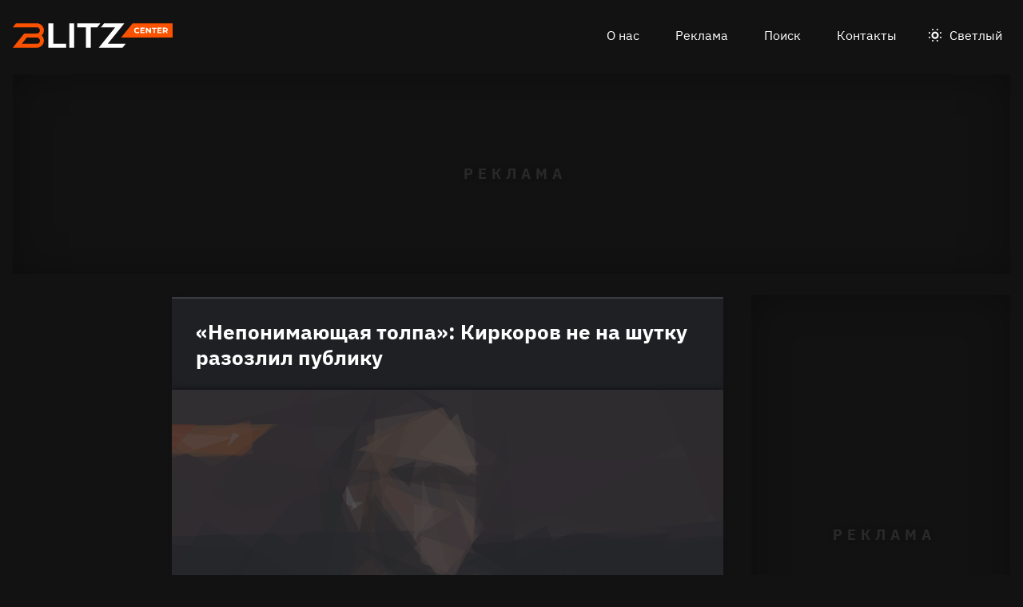

--- FILE ---
content_type: text/html
request_url: https://blitz.center/shou-biznes/neponimayuschaya-tolpa-kirkorov-ne-na-shutku-razozlil-publiku_id3418_a1061
body_size: 26023
content:
<!DOCTYPE html><html lang="ru" dir="ltr" prefix="og: https://ogp.me/ns#" class="color-scheme-dark"><head><meta charset="utf-8" /><meta name="description" content="Поп-король вляпался в серьезный скандал." /><meta name="abstract" content="«Непонимающая толпа»: Киркоров не на шутку разозлил публику. Поп-король вляпался в серьезный скандал." /><meta name="keywords" content="Шоу-бизнес,Филипп Киркоров,Личная жизнь звезд" /><link rel="canonical" href="https://blitz.center/shou-biznes/neponimayuschaya-tolpa-kirkorov-ne-na-shutku-razozlil-publiku_id3418_a1061" /><meta name="robots" content="index, follow" /><link rel="shortlink" href="https://blitz.center/node/3418" /><link rel="image_src" href="https://blitz.center/sites/default/files/image/2022-05/jpg/filipp-kirkorov_1.jpg" /><meta name="original-source" content="https://blitz.center/" /><meta property="og:site_name" content="BLITZ.center" /><meta property="og:type" content="article" /><meta property="og:url" content="https://blitz.center/shou-biznes/neponimayuschaya-tolpa-kirkorov-ne-na-shutku-razozlil-publiku_id3418_a1061" /><meta property="og:title" content="«Непонимающая толпа»: Киркоров не на шутку разозлил публику" /><meta property="og:description" content="Поп-король вляпался в серьезный скандал." /><meta property="og:image" content="https://blitz.center/sites/default/files/image/2022-05/jpg/filipp-kirkorov_1.jpg" /><meta property="og:image:alt" content="Филипп Киркоров" /><meta property="article:tag" content="Шоу-бизнес" /><meta property="article:tag" content="Филипп Киркоров" /><meta property="article:tag" content="Личная жизнь звезд" /><meta property="article:published_time" content="2022-05-02T10:58:35+0300" /><meta property="article:modified_time" content="2022-05-09T10:59:15+0300" /><meta name="dcterms.title" content="«Непонимающая толпа»: Киркоров не на шутку разозлил публику" /><meta name="dcterms.creator" content="Валерия Слатова: https://blitz.center/valeriya-slatova" /><meta name="dcterms.subject" content="Шоу-бизнес,Филипп Киркоров,Личная жизнь звезд" /><meta name="dcterms.description" content="Поп-король вляпался в серьезный скандал." /><meta name="twitter:card" content="summary_large_image" /><meta name="twitter:description" content="Поп-король вляпался в серьезный скандал." /><meta name="twitter:title" content="«Непонимающая толпа»: Киркоров не на шутку разозлил публику" /><meta name="twitter:image" content="https://blitz.center/sites/default/files/image/2022-05/jpg/filipp-kirkorov_1.jpg" /><meta name="twitter:image:alt" content="Филипп Киркоров" /><meta name="Generator" content="Drupal 10 (https://www.drupal.org)" /><meta name="MobileOptimized" content="width" /><meta name="HandheldFriendly" content="true" /><meta name="viewport" content="width=device-width, initial-scale=1.0" /><script>




</script><link rel="preconnect" href="https://ads.betweendigital.com" crossorigin="anonymous" /><meta name="apple-mobile-web-app-title" content="blitz.center" /><meta name="application-name" content="blitz.center" /><meta name="msapplication-TileColor" content="#fb5200" /><meta name="msapplication-TileImage" content="/modules/custom/blitz_favicon/images/center.blitz/mstile-144x144.png?v=0.5" /><meta name="msapplication-config" content="/browserconfig.xml" /><script type="application/ld+json">{"@context":"https://schema.org","@graph":[{"@type":"WebSite","url":"https://blitz.center","name":"BLITZ.center"},{"@type":"NewsArticle","headline":"«Непонимающая толпа»: Киркоров не на шутку разозлил публику","identifier":"3418","url":"https://blitz.center/shou-biznes/neponimayuschaya-tolpa-kirkorov-ne-na-shutku-razozlil-publiku_id3418_a1061","mainEntityOfPage":"https://blitz.center/shou-biznes/neponimayuschaya-tolpa-kirkorov-ne-na-shutku-razozlil-publiku_id3418_a1061","dateCreated":"2022-05-02T10:58:35+03:00","datePublished":"2022-05-02T10:58:35+03:00","dateModified":"2022-05-09T10:59:15+03:00","genre":"news","description":"Поп-король вляпался в серьезный скандал.","alternateName":"«Непонимающая толпа»: Киркоров не на шутку разозлил публику, 43","about":[{"@type":"Person","familyName":"Киркоров","givenName":"Филипп","image":"https://blitz.center/sites/default/files/photo/2022-04/jpg/filipp-kirkorov.jpg","name":"Киркоров Филипп"}],"author":[{"@type":"Person","familyName":"Слатова","givenName":"Валерия","image":"https://blitz.center/sites/default/files/photo/2022-03/png/valeriya-slatova.png","name":"Слатова Валерия","url":"https://vk.com/id439918751"}],"keywords":"Шоу-бизнес, Филипп Киркоров, Личная жизнь звезд, Валерия Слатова","articleSection":"Шоу-бизнес, Филипп Киркоров, Личная жизнь звезд, Валерия Слатова","image":[{"@type":"ImageObject","representativeOfPage":"True","url":"https://blitz.center/sites/default/files/image/2022-05/jpg/filipp-kirkorov_1.jpg"}],"thumbnailUrl":"https://blitz.center/sites/default/files/image/2022-05/jpg/filipp-kirkorov_1.jpg","associatedMedia":{"@type":"MediaObject","contentUrl":"https://blitz.center/sites/default/files/yandex-tts/mp3-full/2022-05/3418_0_16514784167304.mp3","encodingFormat":"audio/mpeg"},"publisher":{"@type":"Organization","name":"BLITZ TECHNOLOGIES LLC","email":"boss@blitz.center","logo":"https://blitz.center/sites/default/files/blitz_about/blitz_center_light_logo.png","telephone":"+37455120778","url":"https://blitz.systems","address":{"@type":"PostalAddress","addressLocality":"YEREVAN","addressCountry":"AM","email":"boss@blitz.center","telephone":"+37455120778","postalCode":"0021","streetAddress":"AZATUTYAN AVE. / B / 24/15, KANAKER-ZEYTUN"}}}]}</script><link rel="apple-touch-icon" sizes="180x180" href="/modules/custom/blitz_favicon/images/center.blitz/apple-touch-icon.png?v=0.5" /><link rel="icon" type="image/svg+xml" href="/modules/custom/blitz_favicon/images/center.blitz/favicon.svg?v=0.5" /><link rel="icon" type="image/png" sizes="96x96" href="/modules/custom/blitz_favicon/images/center.blitz/favicon-96x96.png?v=0.5" /><link rel="icon" type="image/png" sizes="32x32" href="/modules/custom/blitz_favicon/images/center.blitz/favicon-32x32.png?v=0.5" /><link rel="icon" type="image/png" sizes="16x16" href="/modules/custom/blitz_favicon/images/center.blitz/favicon-16x16.png?v=0.5" /><link rel="icon" type="image/png" sizes="192x192" href="/modules/custom/blitz_favicon/images/center.blitz/android-chrome-192x192.png?v=0.5" /><link rel="shortcut icon" href="/modules/custom/blitz_favicon/images/center.blitz/favicon.ico?v=0.5" /><link rel="manifest" href="/site.webmanifest" /><script>window.a2a_config=window.a2a_config||{};a2a_config.callbacks=[];a2a_config.overlays=[];a2a_config.templates={};</script><title>«Непонимающая толпа»: Киркоров не на шутку разозлил публику</title><link rel="stylesheet" media="all" href="/sites/default/files/css/css_U5OYaHmvowLbT7Os4LhuJjOlsglQoIlOt0nPvKYaS9k.css?delta=0&amp;language=ru&amp;theme=blitz_theme&amp;include=eJxVzOEKwyAMBOAXEvNI41rTKqQqSYTp029shbFfd3wHh5S8oU7CXeKhrXrYpPh6dMFkpW_c5pkvpp2rs8YP_Q2ntA0SBGtaWWxUavHQoTgVPRslHR0SfxJH7eN9YZlTsGnOF20wDs92JBDcsecX3l9B_w" /><link rel="stylesheet" media="all" href="/sites/default/files/css/css_59_i4_o98BPqiGER6mtblTc5UDEViCeqReJZrJFh8ik.css?delta=1&amp;language=ru&amp;theme=blitz_theme&amp;include=eJxVzOEKwyAMBOAXEvNI41rTKqQqSYTp029shbFfd3wHh5S8oU7CXeKhrXrYpPh6dMFkpW_c5pkvpp2rs8YP_Q2ntA0SBGtaWWxUavHQoTgVPRslHR0SfxJH7eN9YZlTsGnOF20wDs92JBDcsecX3l9B_w" /><script src="/sites/default/files/js/js_IbYARR9yuojQSAODtwp14R_7KRxrnbXMSY_Y7L_s6Zs.js?scope=header&amp;delta=0&amp;language=ru&amp;theme=blitz_theme&amp;include=[base64]"></script><script src="https://jsn.24smi.net/smi.js" async></script><script src="https://yandex.ru/ads/system/header-bidding.js" async></script><script src="https://yandex.ru/ads/system/context.js" async></script></head><body class="path-node page-n-t-article header-first-on header-second-off banner-on highlighted-on content-on featured-bottom-on sidebar-first-on sidebar-second-on mobile-menu-on footer-first-on footer-second-on footer-third-off footer-fourth-on article-after-cover-off article-after-cover-image-on article-footer-on"> <script type="text/javascript" > (function(m,e,t,r,i,k,a){m[i]=m[i]||function(){(m[i].a=m[i].a||[]).push(arguments)}; m[i].l=1*new Date();k=e.createElement(t),a=e.getElementsByTagName(t)[0],k.async=1,k.src=r,a.parentNode.insertBefore(k,a)}) (window, document, "script", "https://mc.yandex.ru/metrika/tag.js", "ym"); ym(92781908, "init", { clickmap:true, trackLinks:true, accurateTrackBounce:true, webvisor:true }); </script><noscript><div><img src="https://mc.yandex.ru/watch/92781908" style="position:absolute; left:-9999px;" alt="" /></div></noscript><div class="dialog-off-canvas-main-canvas" data-off-canvas-main-canvas> <header class="main-header"><div class="w-header-first"> <button id="btn-switch-theme">Светлый</button> <a href="https://blitz.center/" class="site-logo" rel="home" title="Блитц центр" alt="Блитц центр">Блитц центр</a> <button id="btn-show-menu">☰</button><div class="r r-header-first"> <nav aria-labelledby="block-blitz-theme-menu-about-menu" id="block-blitz-theme-menu-about" class="b b-system-menu-block"><h2 class="visually-hidden" id="block-blitz-theme-menu-about-menu">О нас</h2><ul class="menu"><li class="menu-item"> <a href="/about" data-drupal-link-system-path="node/3">О нас</a></li><li class="menu-item"> <a href="/ad" data-drupal-link-system-path="node/4">Реклама</a></li><li class="menu-item"> <a href="/search" data-drupal-link-system-path="search">Поиск</a></li><li class="menu-item"> <a href="/contacts" data-drupal-link-system-path="node/1">Контакты</a></li></ul> </nav></div></div> </header> <aside class="r r-banner"><div id="block-adfoxblock-4" class="b b-xofda-block"><div data-xofda="[base64]" id="8d2b28a7f4cbd3f209d4772fe815e91f" class="xofda-place desktop"><div id="vpv2-1-d" class="wrapper-xofda-main"></div></div></div> </aside> <aside class="r r-highlighted"><div data-drupal-messages-fallback class="hidden"></div> </aside> <main class="r r-content"><div id="block-blokadfox-5" class="b b-xofda-block"><div data-xofda="[base64]" id="3c19345c94e1900ec7df10cc64c1bf5a" class="xofda-place phone no-placeholder"><div id="adf-m-sticky" class="wrapper-xofda-main"></div></div></div> <article data-views-scroll-seo="[base64]" class="n n-t-article n-v-full with-image"> <header class="n-header"><h1 class="n-title"> <a href="/shou-biznes/neponimayuschaya-tolpa-kirkorov-ne-na-shutku-razozlil-publiku_id3418_a1061" rel="bookmark"><span class="f f-n-title f-t-string f-l-hidden">«Непонимающая толпа»: Киркоров не на шутку разозлил публику</span></a></h1> </header><div class="n-content clearfix"><div class="c lead-s c-image"><div class="p p-t-image p-v-full-content-primary"><div class="w-preview"><div class="w-16-9"> <img loading="lazy" width="690" height="388" alt="Филипп Киркоров" title="Филипп Киркоров"  class="lazy" src="[data-uri]" /></div><div class="w-btn"> <button class="btn-info">Информация</button> <button class="btn-fullscreen">Во весь экран</button> <button class="btn-share">Поделиться</button></div><div class="w-infoimage"><div class="f">Филипп Киркоров</div><div class="f f-n-field-image-source f-t-text-long f-l-inline"><div class="f-label">Источник изображения</div><p>Автор — агентство-партнер — <a href="http://www.globallookpress.com">www.globallookpress.com</a></p></div></div><div class="w-shareimage"> <button class="btn-share-close" name="Закрыть">✕</button> <span class="a2a_kit a2a_kit_size_36 addtoany_list" data-a2a-url="https://blitz.center/shou-biznes/neponimayuschaya-tolpa-kirkorov-ne-na-shutku-razozlil-publiku_id3418_a1061" data-a2a-title="«Непонимающая толпа»: Киркоров не на шутку разозлил публику"><a class="a2a_button_vk"></a><a class="a2a_button_odnoklassniki"></a><a class="a2a_button_telegram"></a></span><div class="f w-original-image-link"><a href="https://blitz.center/sites/default/files/styles/original_with_watermark/public/image/2022-05/jpg/filipp-kirkorov_1.jpg?itok=SMiA6_S1" class="copy-link-to-image">Скопировать ссылку</a></div></div></div><div class="w-fullscreen"> <button class="btn-fullscreen-close" name="Закрыть">✕</button><div class="w-original-image"><img alt="Филипп Киркоров"  class="lazy" src="[data-uri]" /></div><div class="w-fullscreen-content"><div class="f f-n-field-image-source f-t-text-long f-l-inline"><div class="f-label">Источник изображения</div><p>Автор — агентство-партнер — <a href="http://www.globallookpress.com">www.globallookpress.com</a></p></div><span class="a2a_kit a2a_kit_size_36 addtoany_list" data-a2a-url="https://blitz.center/shou-biznes/neponimayuschaya-tolpa-kirkorov-ne-na-shutku-razozlil-publiku_id3418_a1061" data-a2a-title="«Непонимающая толпа»: Киркоров не на шутку разозлил публику"><a class="a2a_button_vk"></a><a class="a2a_button_odnoklassniki"></a><a class="a2a_button_telegram"></a></span><div class="f w-original-image-link"><a href="https://blitz.center/sites/default/files/styles/original_with_watermark/public/image/2022-05/jpg/filipp-kirkorov_1.jpg?itok=SMiA6_S1" class="copy-link-to-image">Скопировать ссылку</a></div></div></div></div><div class="f f-n-field-yandex-speech-tts-speech f-t-file f-l-hidden"><div id="blitz-player-ndxkulgzkuoe" class="blitz-player" data-blitz-player="[base64]"></div><noscript> <audio controls="controls"> <source src="https://blitz.center/sites/default/files/yandex-tts/mp3-full/2022-05/3418_0_16514784167304.mp3" type="audio/mpeg" player="default"/> </audio></noscript></div></div><div id="block-blokadfox-2" class="b b-xofda-block"><div data-xofda="[base64]" id="1b1a1de7adaf913eecc1bf392f227fee" class="xofda-place tablet phone"><div id="vpv2-3-m" class="wrapper-xofda-main"></div></div></div><h2 class="f f-n-field-lead-paragraph f-t-string-long f-l-hidden"> <a href="/shou-biznes/neponimayuschaya-tolpa-kirkorov-ne-na-shutku-razozlil-publiku_id3418_a1061">Поп-король вляпался в серьезный скандал.</a></h2><div class="f f-n-field-body f-t-entity-reference-revisions f-l-hidden"><div class="p p-t-text p-v-full-content"><div class="f f-n-field-text f-t-text-long f-l-hidden"><p>Низкий поступок Филиппа Киркорова грозит ему серьезными проблемами. Король эстрады слишком сильно заигрался в свою популярность и решил, что ему закон не писан.</p><p>Публика взбунтовалась и требует сурово наказать зарвавшегося артиста.</p></div></div><div class="p p-t-text p-v-full-content"><div class="f f-n-field-text f-t-text-long f-l-hidden"><p>Во время празднования юбилея он станцевал и спел на огромном православном кресте. Иерей Александр в своем <a href="https://t.me/c/1684432710/10963">Telegram-канале</a> довольно жестко раскритиковал поведение поп-музыканта, потребовав выслать его страны.</p><p>Хотя изначально священник вообще грозил физической расправой, но потом немного исправил свое сообщение.</p><p>Праведный гнев поддержали и подписчики священнослужителя.</p></div></div><blockquote class="p p-t-quote p-v-full-content"><div class="f f-n-field-quote f-t-text-long f-l-hidden"><p><strong>«"Писать заявление на это существо в облике человека", "Вражина", "Неужели они так низко пали", "Лишить всех званий и выслать на родину"»</strong>,&nbsp;— <em>возмутились люди в комментариях.</em></p></div></blockquote></div> <footer class="n-footer"><div class="f f-theme-dateshare"> <span class="f f-n-created f-t-created f-l-hidden"><time datetime="2022-05-02T10:58:35+03:00">02.05.2022, 10:58</time></span> <span class="a2a_kit a2a_kit_size_36 addtoany_list" data-a2a-url="https://blitz.center/shou-biznes/neponimayuschaya-tolpa-kirkorov-ne-na-shutku-razozlil-publiku_id3418_a1061" data-a2a-title="«Непонимающая толпа»: Киркоров не на шутку разозлил публику"><a class="a2a_button_vk"></a><a class="a2a_button_odnoklassniki"></a><a class="a2a_button_telegram"></a></span></div> <details class="source-details"> <summary>Подробности<span class="summary"></span></summary><div class="f f-n-field-author f-t-entity-reference f-l-hidden"><div class="t t-d-tags t-v-avatar"><div class="f f-n-field-body f-t-entity-reference-revisions f-l-hidden"><div class="p p-t-person p-v-avatar"><div class="f f-n-field-photo f-t-image f-l-hidden"> <img loading="lazy" width="65" height="65" alt="Валерия Слатова"  class="lazy" src="[data-uri]" /></div><div class="person-info"> <a class="f person-name" href="/valeriya-slatova">Валерия Слатова</a><div class="person-feedback"><div class="f f-n-field-page-vk f-t-link f-l-hidden"> <a href="https://vk.com/id439918751">https://vk.com/id439918751</a></div> <a class="f" href="/contact">Связаться</a></div></div></div></div></div></div><div class="w-tags-source"><div class="f f-n-field-tags f-t-entity-reference f-l-hidden"> <a href="/shou-biznes" hreflang="ru">Шоу-бизнес</a> <a href="/filipp-kirkorov" hreflang="ru">Филипп Киркоров</a> <a href="/lichnaya-zhizn-zvezd" hreflang="ru">Личная жизнь звезд</a></div><div class="p p-t-image p-v-source"><div class="w-preview w-16-9"> <img loading="lazy" width="112" height="63" alt="Филипп Киркоров" title="Филипп Киркоров"  class="lazy" src="[data-uri]" /></div><div class="w-source"><div class="f f-n-field-image-source f-t-text-long f-l-inline"><div class="f-label">Источник изображения</div><p>Автор — агентство-партнер — <a href="http://www.globallookpress.com">www.globallookpress.com</a></p></div></div><div class="w-fullscreen"> <button class="btn-fullscreen-close" name="Закрыть">✕</button><div class="w-original-image"><img alt="Филипп Киркоров"  class="lazy" src="[data-uri]" /></div><div class="w-fullscreen-content"><div class="f f-n-field-image-source f-t-text-long f-l-inline"><div class="f-label">Источник изображения</div><p>Автор — агентство-партнер — <a href="http://www.globallookpress.com">www.globallookpress.com</a></p></div><div class="f w-original-image-link"><a href="https://blitz.center/sites/default/files/styles/original_with_watermark/public/image/2022-05/jpg/filipp-kirkorov_1.jpg?itok=SMiA6_S1" class="copy-link-to-image">Скопировать ссылку</a></div></div></div></div></div><div class="more-by-tag"><div class="n n-t-article n-v-more-by-tag with-image"><div class="c c-image"><div class="p p-t-image p-v-more-by-tag"> <a class="w-16-9" href="/news/poyavilis-novye-podrobnosti-sostoyaniya-gospitalizirovannogo-noskova_id12113_a1466"> <img loading="lazy" width="172" height="97" alt="Николай Носков" title="Николай Носков"  class="lazy" src="[data-uri]" /></a></div></div> <a class="n-title" href="/news/poyavilis-novye-podrobnosti-sostoyaniya-gospitalizirovannogo-noskova_id12113_a1466" rel="bookmark"><span class="f f-n-title f-t-string f-l-hidden">Появились новые подробности состояния госпитализированного Носкова</span></a></div><div class="n n-t-article n-v-more-by-tag with-image"><div class="c c-image"><div class="p p-t-image p-v-more-by-tag"> <a class="w-16-9" href="/news/gubin-ne-vystupit-na-svoem-tvorcheskom-vechere-iz-za-bolezni_id12099_a1466"> <img loading="lazy" width="172" height="97" alt="Андрей Губин" title="Андрей Губин"  class="lazy" src="[data-uri]" /></a></div></div> <a class="n-title" href="/news/gubin-ne-vystupit-na-svoem-tvorcheskom-vechere-iz-za-bolezni_id12099_a1466" rel="bookmark"><span class="f f-n-title f-t-string f-l-hidden">Губин не выступит на своем творческом вечере из-за болезни </span></a></div><div class="n n-t-article n-v-more-by-tag with-image"><div class="c c-image"><div class="p p-t-image p-v-more-by-tag"> <a class="w-16-9" href="/news/sobchak-yazvitelno-vyskazalas-o-nyushe-na-fone-novostey-o-eyo-razvode_id12094_a1466"> <img loading="lazy" width="172" height="97" alt="Нюша" title="Нюша"  class="lazy" src="[data-uri]" /></a></div></div> <a class="n-title" href="/news/sobchak-yazvitelno-vyskazalas-o-nyushe-na-fone-novostey-o-eyo-razvode_id12094_a1466" rel="bookmark"><span class="f f-n-title f-t-string f-l-hidden">Собчак язвительно высказалась о Нюше на фоне новостей о её разводе</span></a></div></div> </details><div id="block-blokadfox" class="b b-xofda-block"><div data-xofda="[base64]" id="635d447c61280032d710d406af480a35" class="xofda-place tablet phone"><div id="vpv2-1-m" class="wrapper-xofda-main"></div></div></div><div id="block-blokkoda24smi" class="b b-smi24-code-block"><div class="smi24-wrap"><div class="smi24__informer smi24__auto" data-smi-blockid="26044"></div><script>(window.smiq = window.smiq || []).push({});</script></div></div> </footer></div></article><div id="block-blokadfox-4" class="b b-xofda-block"><div data-xofda="[base64]" id="02e4b03adc8e84edcfabe392b4224497" class="xofda-place desktop no-placeholder no-reserve"><div id="vpv2-video-d" class="wrapper-xofda-main"></div></div></div> </main> <aside class="r r-featured-bottom"><div id="block-adfoxblock" class="b b-xofda-block"><div data-xofda="[base64]" id="fca941e87c8d57abe53f31094d35036b" class="xofda-place desktop"><div id="vpv2-2-d" class="wrapper-xofda-main"></div></div></div> </aside> <aside class="r r-sidebar-first"><div class="b b-hot-tags-block" id="block-hottags"><ul class="taglist"></ul></div> </aside> <aside class="r r-sidebar-second"><div class="w-sticky"><div id="block-adfoxblock-3" class="b b-xofda-block"><div data-xofda="[base64]" id="ddd4f82e2a76557b8b71c7988b457cee" class="xofda-place desktop"><div id="vpv2-300x600" class="wrapper-xofda-main"></div></div></div></div> </aside> <aside class="r r-mobile-menu"><div class="w-mobile-menu"> <nav aria-labelledby="block-blitz-theme-osnovnayanavigaciya-menu" id="block-blitz-theme-osnovnayanavigaciya" class="b b-system-menu-block"><h2 class="visually-hidden" id="block-blitz-theme-osnovnayanavigaciya-menu">Основная навигация</h2><ul class="menu"><li class="menu-r-front menu-item"> <a href="/" data-drupal-link-system-path="&lt;front&gt;">Главная</a></li><li class="menu-item"> <a href="/about" data-drupal-link-system-path="node/3">О нас</a></li><li class="menu-item"> <a href="/contacts" data-drupal-link-system-path="node/1">Контакты</a></li><li class="menu-item"> <a href="/search" data-drupal-link-system-path="search">Поиск</a></li></ul> </nav><div class="b b-hot-tags-block" id="block-hottags-2"><ul class="taglist"></ul></div></div> <button id="btn-close-menu">✕</button> </aside><footer class="main-footer"><div class="r r-footer-first"> <nav aria-labelledby="block-blitz-theme-podval-menu" id="block-blitz-theme-podval" class="b b-system-menu-block"><h2 class="visually-hidden" id="block-blitz-theme-podval-menu">Подвал</h2><ul class="menu"><li class="menu-r-front menu-item"> <a href="/" data-drupal-link-system-path="&lt;front&gt;">Главная</a></li><li class="menu-item"> <a href="/about" data-drupal-link-system-path="node/3">О нас</a></li><li class="menu-item"> <a href="/ad" data-drupal-link-system-path="node/4">Реклама</a></li><li class="menu-item"> <a href="/contacts" data-drupal-link-system-path="node/1">Контакты</a></li></ul> </nav></div><div class="r r-footer-second"><div id="block-projectinfo" class="b b-blitz-about-project-info"><p><a href="https://blitz.center">BLITZ.center</a>&nbsp;разработан и управляется&nbsp;<a href="https://blitz.systems/">BLITZ TECHNOLOGIES LLC</a></p><p>Address: AZATUTYAN AVE. / B / 24/15, KANAKER-ZEYTUN 0021, YEREVAN, YEREVAN ARMENIA</p><p>Telephone: <a href="tel:+37455120778">+37455120778</a></p></div></div><div class="r r-footer-fourth"><div id="block-contentrights" class="b b-blitz-about-content-rights"><p>© 2020-2023&nbsp;<a href="https://blitz.systems/">BLITZ TECHNOLOGIES LLC</a></p><p>Все права на текстовые, фото, видео и аудио материалы, размещенные на <strong><a href="https://blitz.center">BLITZ.center</a></strong>, принадлежат&nbsp;<a href="https://blitz.systems/">BLITZ TECHNOLOGIES LLC</a>&nbsp;или законным правообладателям таких материалов и не подлежат использованию другими лицами в какой бы то ни было форме без письменного разрешения правообладателя.</p><p><a href="https://blitz.center/pravila-citirovaniya"><strong>Правила цитирования</strong></a>. <a href="/pravila-primenenija-rekomendatelnyh-tehnologij-na-sajte"><strong>Правила применения рекомендательных технологий на сайте</strong></a>.</p><p>Написать в редакцию: <a href="mailto:editor@blitz.center">editor@blitz.center</a></p><p>Адрес для государственных органов: <a href="mailto:boss@blitz.center">boss@blitz.center</a></p><p>Техническая поддержка: <a href="mailto:tech@blitz.center">tech@blitz.center</a></p><p>Обратная связь: <a href="mailto:feedback@blitz.center">feedback@blitz.center</a></p></div></div></footer></div><script type="application/json" data-drupal-selector="drupal-settings-json">{"path":{"baseUrl":"\/","pathPrefix":"","currentPath":"node\/3418","currentPathIsAdmin":false,"isFront":false,"currentLanguage":"ru","currentQuery":{"_wrapper_format":"html"}},"pluralDelimiter":"\u0003","suppressDeprecationErrors":true,"ctr_test_block":{"visibility":"active","test_request_url":"https:\/\/ab.blitz.plus\/get.php?domain=blitz.center","send_stat_url":"https:\/\/ab.blitz.plus\/event.php","template_html":"\u003Cdiv class=\u0022ctr-block\u0022\u003E\r\n  \u003Cdiv v-if=\u0022debug\u0022 class=\u0022debug w-middle\u0022\u003E\u003C\/div\u003E\r\n  \u003Cdiv v-if=\u0022debug\u0022 class=\u0022debug pos\u0022\u003E\r\n  \u003Cp\u003E\r\nw: {{ w_top }} - {{ w_btm }} middle: {{ w_middle }} \u003Cbr\/\u003E\r\ndevice: {{ device }} | display_test: {{ display_test }}\u003Cbr\/\u003E\r\nhover: {{ test_hover }} | scroll: {{ test_scroll }} | view: {{ test_view }}\u003Cbr\/\u003E\r\ntest: {{ test_top }} - {{ test_btm }} \u003Cbr\/\u003E\r\ntest_view_in_this_session: {{ test_view_in_this_session }}\u003Cbr\/\u003E\r\ntest_click_in_this_session: {{ test_click_in_this_session }}\r\n  \u003C\/p\u003E\r\n  \u003C\/div\u003E\r\n\r\n\r\n\u003Carticle v-if=\u0022display_test \u0026\u0026 teaser.title\u0022  @mouseover=\u0022teaser_mouseover\u0022 @mouseleave=\u0022teaser_mouseleave\u0022 @click=\u0022teaser_click()\u0022 typeof=\u0022schema:Article\u0022 class=\u0022node node-type-article node-view-ctr-test-teaser with-image clck\u0022\u003E\r\n   \u003Cheader class=\u0022node-header\u0022\u003E\u003Ch2 class=\u0022node-title\u0022\u003E\r\n         \u003Cspan property=\u0022schema:name\u0022 class=\u0022field field-name-title field-type-string field-label-hidden\u0022 v-html=\u0022teaser.title\u0022\u003E\u003C\/span\u003E\r\n   \u003C\/h2\u003E\u003C\/header\u003E\r\n   \u003Cdiv class=\u0022node-content clearfix\u0022\u003E\r\n      \u003Cdiv class=\u0022cover lead-s cover-image\u0022\u003E\u003Cdiv class=\u0022paragraph paragraph-type-image paragraph-view-mode-infinity-scroll\u0022\u003E\u003Cdiv class=\u0022wrap-preview\u0022\u003E\r\n                  \u003Cdiv class=\u0022field field-name-field-image field-type-image field-label-hidden\u0022\u003E\r\n                     \u003Cpicture class=\u0022image-style-responsive-main-image\u0022\u003E\r\n                        \u003Cimg :src=\u0022teaser.img\u0022 :alt=\u0022teaser.title\u0022 \/\u003E\r\n                     \u003C\/picture\u003E\r\n                  \u003C\/div\u003E\r\n               \u003Cdiv class=\u0022image-watermark\u0022\u003E\u003C\/div\u003E\r\n      \u003C\/div\u003E\u003C\/div\u003E\u003C\/div\u003E\r\n   \u003C\/div\u003E\r\n\u003C\/article\u003E\r\n\r\n\r\n\u003C\/div\u003E","template_html_note":"\u003Carticle v-if=\u0022display_test \u0026\u0026 teaser.title\u0022  @mouseover=\u0022teaser_mouseover\u0022 @mouseleave=\u0022teaser_mouseleave\u0022 typeof=\u0022schema:Article\u0022 class=\u0022node node-type-article node-view-infinity-scroll with-image\u0022\u003E\r\n   \u003Cheader class=\u0022node-header\u0022\u003E\u003Ch2 class=\u0022node-title\u0022\u003E\r\n         \u003Ca :href=\u0022teaser.url\u0022 @click.prevent=\u0022teaser_click()\u0022\u003E\r\n         \u003Cspan property=\u0022schema:name\u0022 class=\u0022field field-name-title field-type-string field-label-hidden\u0022 v-html=\u0022teaser.title\u0022\u003E\u003C\/span\u003E\r\n         \u003C\/a\u003E\r\n   \u003C\/h2\u003E\u003C\/header\u003E\r\n   \u003Cdiv class=\u0022node-content clearfix\u0022\u003E\r\n      \u003Cdiv class=\u0022cover lead-s cover-image\u0022\u003E\u003Cdiv class=\u0022paragraph paragraph-type-image paragraph-view-mode-infinity-scroll\u0022\u003E\u003Cdiv class=\u0022wrap-preview\u0022\u003E\r\n               \u003Ca :href=\u0022teaser.url\u0022 target=\u0022_blank\u0022\u003E\r\n                  \u003Cdiv class=\u0022field field-name-field-image field-type-image field-label-hidden\u0022\u003E\r\n                     \u003Cpicture class=\u0022image-style-responsive-main-image\u0022\u003E\r\n                        \u003Cimg :src=\u0022teaser.img\u0022 :alt=\u0022teaser.title\u0022 \/\u003E\r\n                     \u003C\/picture\u003E\r\n                  \u003C\/div\u003E\r\n               \u003C\/a\u003E\r\n               \u003Cdiv class=\u0022image-watermark\u0022\u003E\u003C\/div\u003E\r\n      \u003C\/div\u003E\u003C\/div\u003E\u003C\/div\u003E\r\n      \u003Cdiv class=\u0022wrap-text\u0022\u003E\r\n         \u003Cp class=\u0022field field-name-field-lead-paragraph field-type-string-long field-label-hidden\u0022\u003E\r\n            \u003Ca :href=\u0022teaser.url\u0022 v-html=\u0022teaser.lead\u0022\u003E\u003C\/a\u003E\r\n         \u003C\/p\u003E\r\n      \u003C\/div\u003E\r\n   \u003C\/div\u003E\r\n\u003C\/article\u003E","style_base":"[v-cloak] {display: none}\r\n\r\n.ctr-block .row {margin:0}\r\n.ctr-block .inside {color:green;font-weight:bold}\r\n.ctr-block .outside {color: #999}\r\n\r\n\r\n.ctr-block .loading {border: 4px solid #eee; border-top: 4px solid #777; border-radius: 50%; width: 15px; height: 15px; animation: spin 1s linear infinite; margin: 20px 0}\r\n@keyframes spin {\r\n  0% { transform: rotate(0deg); } \r\n  100% { transform: rotate(360deg); }\r\n}\r\n.ctr-block .pos {position: fixed;background-color: #eee;font-size: 12px;padding: 10px;bottom: 0;left: 0;z-index:1}\r\n.ctr-block .w-middle {position: fixed;top: 50%;height: 0px;width: 50%;left: 0;z-index: 1;border-top: dotted 1px black;}\r\n.ctr-block .debug {display:none}","style_teaser":".node-view-ctr-test-teaser a {text-decoration: none}\r\n.node-view-ctr-test-teaser .field.field-name-field-lead-paragraph {margin-bottom: 17px}\r\n.color-scheme-light .node-view-ctr-test-teaser a { color: #000}\r\n.color-scheme-dark .node-view-ctr-test-teaser a { color: #fff}","style_note":"","js_directory":"https:\/\/blitz.center\/js\/","h1_ctr_test":null,"h1_time_test":null,"time_test_on":"false","time_block_class_start":"node-view-","time_test_block_id":"","time_display":{"amp":0,"amp_more_by_tag":0,"amp_read_more":0,"amp_read_more_small":0,"amp_short":0,"antiplagiat":0,"commercial":0,"diff":0,"first_paragraph":0,"full":0,"infinity_scroll":0,"infinity_scroll_v2":0,"more_by_tag":0,"node_cover":0,"read_more":0,"read_more_small":0,"rss_google_discover":0,"rss_media_content":0,"rss_turbo":0,"rss_turbo_read_more":0,"rss_turbo_related":0,"rss_yandex_news":0,"rss_zen":0,"search_index":0,"search_result":0,"teaser":0,"teaser_text_v2":0,"teaser_v2":0,"telegram_header":0,"telegram_title":0,"telegram_title_lead":0,"telegram_title_lead_text":0,"text_only":0,"time_test":0,"token":0},"session_time":"","session_cnt_min":"","visitor_term_days_min":"","chrome_only":"false","visitor_term_days":"","visitor_store_cnt":""},"GoogleAnalyticsSimpleID":"G-W0JQE0DPEB","js8":{"visibility":"active","base_request_url":"\/sites\/default\/files\/views_to_file\/view-vue_blocks_json_skeleton-vue_blocks_json_skeleton.export","get_key_minutes_lifetime":"1","first_request_url":"","lazy_request":"false","lazy_display_first_teasers":"true","items_show_pack_qty":"3","items_reserve_qty":"3","items_first_n_random":"0","pixels_predict":"46","infinity_load_max_width":"-1","ga_infinity_id":"G-W0JQE0DPEB","ga_send_stat_page_view_enabled":"true","ga_send_stat_screen_view_enabled":"false","ga_send_stat_base_scroll_enabled":"false","ga_send_stat_base_scroll_event_name":"","ga_send_stat_base_scroll_event_category":"","ga_send_stat_base_scroll_event_label":"","ga_base_id":"","ga_disable_auto_send_stat_for_base_code":"false","mark_as_read_time_limit":"10","sent_stat_min_time_interval":"0","send_stat_max_width":"-1","skip_send_stat_youtube_iframe":"false","template_html":"\u003Cdiv class=\u0022block_lst\u0022\u003E\r\n  \u003Cdiv v-if=\u0022debug\u0022 class=\u0022debug w-middle\u0022\u003E\u003C\/div\u003E\r\n  \u003Cdiv v-if=\u0022debug\u0022 class=\u0022debug pos\u0022\u003E\r\n    \u003Cp\u003Ew: {{ w_top }} - {{ w_btm }} | \u003Cspan :class=\u0022lst_footer_top \u003E w_top \u0026\u0026 lst_footer_top \u003C w_btm ? \u0027inside\u0027 : \u0027outside\u0027\u0022\u003Elst_footer_top: {{ lst_footer_top }}\u003C\/span\u003E\u003Cbr\/\u003E\r\nitems:{{ lst.length}} | reserve:{{ lst_ordered.length - lst.length + this.lst_pos_reset }} | loading: {{lst_loading}} | building: {{lst_building}}\u003Cbr\/\u003E\r\nhover: {{ item_hover }} | scroll: {{ item_scroll }} | current: {{ item_current}}\u003C\/p\u003E\r\n  \u003C\/div\u003E\r\n  \u003Cdiv v-for=\u0022(item, index) in lst_display\u0022 class=\u0022row\u0022\u003E\r\n    \u003Carticle v-if=\u0022item.item_type === \u0027teaser\u0027\u0022 class=\u0022n n-t-article n-v-teaser-v2 image-on result clck\u0022 :class=\u0022[item.format, item.class,item.status]\u0022 :ref=\u0022\u0027infinity\u0027+item.index\u0022 @click=\u0022item_click(item)\u0022\u003E\r\n      \u003Cdiv class=\u0022f f-theme-dateshare\u0022\u003E\u003Cspan class=\u0022f f-n-created f-t-created f-l-hidden\u0022\u003E{{item.pubdate | format_date}}\u003C\/span\u003E\u003C\/div\u003E\r\n      \u003Cheader class=\u0022n-header\u0022\u003E\r\n        \u003Ch1 class=\u0022n-title\u0022\u003E\r\n          \u003Cspan v-if=\u0022debug\u0022 class=\u0022debug\u0022 style=\u0022font-size:10px\u0022\u003E{{item.weight}} | {{ item.pubdate}} | {{item.promote}}\u003C\/span\u003E\r\n          \u003Ca :href=\u0022item.url\u0022 rel=\u0022bookmark\u0022\u003E\r\n            \u003Cspan class=\u0022f f-n-title f-t-string f-l-hidden\u0022 v-html=\u0022item.title\u0022\u003E\u003C\/span\u003E\r\n          \u003C\/a\u003E\r\n        \u003C\/h1\u003E\r\n      \u003C\/header\u003E\r\n      \u003Cdiv class=\u0022n-content clearfix\u0022\u003E\r\n        \u003Cdiv v-if=\u0022item.cvr \u0026\u0026 item.cvr.length \u0026\u0026 item.format!=\u0027mini\u0027\u0022 :class=\u0022item.cvr_cls\u0022 v-html=\u0022item.cvr\u0022\u003E\u003C\/div\u003E\r\n        \u003Cdiv v-if=\u0022!item.cvr || !item.cvr.length || item.format==\u0027mini\u0027\u0022 class=\u0022cover lead-s cover-image\u0022\u003E\r\n          \u003Cdiv class=\u0022p p-t-image p-v-teaser-v2\u0022\u003E\r\n            \u003Ctemplate v-if=\u0022item.main_image\u0022\u003E\r\n              \u003Cdiv class=\u0022w-preview\u0022 v-html=\u0022item.main_image\u0022\u003E\u003C\/div\u003E\r\n            \u003C\/template\u003E\r\n            \u003Ctemplate v-else\u003E\r\n              \u003Cdiv class=\u0022w-preview\u0022\u003E\u003Cimg :alt=\u0022item.title\u0022 :title=\u0022item.title\u0022 :srcset=\u0022item.image_set\u0022 :src=\u0022item.image_url\u0022 \u003E\u003C\/div\u003E\r\n            \u003C\/template\u003E\r\n          \u003C\/div\u003E\r\n        \u003C\/div\u003E\r\n        \u003Cdiv class=\u0022w-text\u0022\u003E\r\n          \u003Cp class=\u0022f f-n-field-lead-paragraph f-t-string-long f-l-hidden\u0022 v-html=\u0022item.description\u0022\u003E\u003C\/p\u003E\r\n          \u003Cdiv class=\u0022first_p\u0022 v-html=\u0022item.first_p\u0022\u003E\u003C\/div\u003E\r\n          \u003Ca :href=\u0022item.url\u0022 class=\u0022n-goto\u0022\u003E\u003Cspan\u003E\u2022\u2022\u2022\u003C\/span\u003E\u003C\/a\u003E\r\n        \u003C\/div\u003E\r\n      \u003C\/div\u003E\r\n    \u003C\/article\u003E\r\n  \u003C\/div\u003E\r\n  \u003Cdiv v-if=\u0022lst_empty\u0022\u003ELst is empty\u003C\/div\u003E\r\n  \u003Cdiv v-if=\u0022lst_loading || lst_building\u0022 class=\u0022loading\u0022\u003E\u003C\/div\u003E\r\n  \u003Cdiv class=\u0022lst_footer\u0022\u003E\u003C\/div\u003E\r\n  \u003Cdiv v-if =\u0022block_settings.html_block.html.length \u0026\u0026 (block_settings.html_block.html_conditional \u0026\u0026 lst_display.length) || !block_settings.html_block.html_conditional\u0022 class=\u0022html_block\u0022\u003E\r\n    \u003Cdiv class=\u0022html\u0022 v-html=\u0022block_settings.html_block.html\u0022\u003E\u003C\/div\u003E\r\n    \u003Ccomponent  v-if =\u0022block_settings.html_block.html_js.length\u0022 is=\u0022script\u0022 v-html=\u0022block_settings.html_block.html_js\u0022\u003E\u003C\/component\u003E\r\n    \u003Ccomponent  v-if =\u0022block_settings.html_block.html_js_src.length\u0022 is=\u0022script\u0022 :src=\u0022block_settings.html_block.html_js_src\u0022\u003E\u003C\/component\u003E\r\n  \u003C\/div\u003E\r\n\u003C\/div\u003E","template_html_note":"\u003C!-- .debug inside .block_lst --\u003E\r\n  \u003Cdiv v-if=\u0022debug\u0022 class=\u0022debug w-middle\u0022\u003E\u003C\/div\u003E\r\n  \u003Cdiv v-if=\u0022debug\u0022 class=\u0022debug pos\u0022\u003E\r\n    \u003Cp\u003Ew: {{ w_top }} - {{ w_btm }} | \u003Cspan :class=\u0022lst_footer_top \u003E w_top \u0026\u0026 lst_footer_top \u003C w_btm ? \u0027inside\u0027 : \u0027outside\u0027\u0022\u003Elst_footer_top: {{ lst_footer_top }}\u003C\/span\u003E\u003Cbr\/\u003E\r\nitems:{{ lst.length}} | reserve:{{ lst_ordered.length - lst.length + this.lst_pos_reset }} | loading: {{lst_loading}} | building: {{lst_building}}\u003Cbr\/\u003E\r\nhover: {{ item_hover }} | scroll: {{ item_scroll }} | current: {{ item_current}}\u003C\/p\u003E\r\n  \u003C\/div\u003E\r\n\u003C!-- \/.debug inside .block_lst --\u003E\r\n\r\n\u003C!-- .debug inside h1--\u003E\r\n          \u003Cspan v-if=\u0022debug\u0022 class=\u0022debug\u0022 style=\u0022font-size:10px\u0022\u003E{{item.weight}} | {{ item.pubdate}} | {{item.promote}}\u003C\/span\u003E\r\n\u003C!-- \/.debug inside h1 --\u003E","style_base":".block_lst .result .debug.index {position:absolute;top:0;right:2px;color:yellow;font-size:10px}\r\n.block_lst .debug {display:none}\r\n.block_lst article.skeleton, .block_lst article.wait,  .block_lst article.queue {display:none}","style_teaser":".block_lst .result a {text-decoration:none;color:inherit;}\r\n.block_lst .first_p, .block_lst .n-goto, .block_lst .f-theme-dateshare {display:none}\r\n.block_lst .full .first_p, .block_lst .full .n-goto {display:block}\r\n.block_lst .short .w-text {display:none}\r\n.block_lst .d-viqeo-place {height: 0;padding-bottom: 56.25%;position: relative;width: 100%;}\r\n.block_lst .d-viqeo-place \u003E iframe {height: 100%;left: 0;position: absolute;top: 0;width: 100%;}\r\n.block_lst .mini .w-text {display:none}\r\n.block_lst .mini {display:grid;grid-template-columns: 22% 78%;grid-template-rows: min-content 1fr;padding: 25px 20px}\r\n.block_lst .mini .n-header {grid-column:2; grid-row:2;margin:0 0 0 20px}\r\n.block_lst .mini .n-content {grid-column:1;grid-row-start:1;grid-row-end:3;border-radius:0;margin:0;background:none;box-shadow:none}\r\n.block_lst .mini .f-theme-dateshare {grid-column:2;grid-row:1;display:block;margin: 0 0 2px 20px}\r\n.block_lst .mini .f-theme-dateshare .f-n-created {margin:0;font-size:18px}\r\n@media (max-width:639px) { \r\n  .block_lst .mini .n-header, .block_lst .f-theme-dateshare {margin-left: 12px}\r\n  .block_lst .mini {padding: 10px 12px}\r\n  .block_lst .mini .f-theme-dateshare  {display:none}\r\n  .block_lst .mini .n-title {font-size:18px}\r\n}\r\n.block_lst .mini img {width:177%;margin-left:-38.5%}","style_tblock":"","style_note":"","before_lst_html":"","before_lst_js":"","node_request_url":"\/json\/teaser\/","response_cache_time":"5 minutes","teaser_read_mark_time":"1 hour","viqeo_autoplay_enabled":"true","viqeo_autoplay_delay":"100","alt_url_ptrn":"","alt_request_url":"","viqeo_teaser_format":"viqeo_teaser_mini_to_short","change_url_different_domain":"false","block_false_events":"false","ga_infinity_id2":"","response_nocache":"true","storage":"1","version":6},"YandexMetricsEventAppinstalledPwa":"install_pwa","YandexMetricsEventViqeo":{"goal":"viqeo_cover_view","selector":".node-view-full \u003E div \u003E .cover-viqeo-embed \u003E div \u003E div \u003E .d-viqeo-place"},"adfoxGlobal":{"timeout":1200,"biddersMap":{"myTarget":"1857275","betweenDigital":"1857532","alfasense":"2268872","otm":"1858601","Gnezdo":"2269167","kadam":"1954775","adwile":"2269155","adfox_adsmart":"2294343"}},"lazysizes":{"threshold":300,"use_native":true,"restore_on_error":true},"YandexMetricsSimpleID":"92781908","user":{"uid":0,"permissionsHash":"9d00008f53fffa9132c2aa772cd014163c2115ccd00a449de7f77e0b3b5476ce"}}</script><script src="/sites/default/files/js/js_BhNrocGZ_AZzQI2OtzVm-FzVPJawIbw__CxmsEyRpws.js?scope=footer&amp;delta=0&amp;language=ru&amp;theme=blitz_theme&amp;include=[base64]"></script><script src="https://static.addtoany.com/menu/page.js" defer></script><script src="/sites/default/files/js/js_EbAxh4qpvIBEKtt_YszxvGP5GN9mbxsNe1LKHzy0OZE.js?scope=footer&amp;delta=2&amp;language=ru&amp;theme=blitz_theme&amp;include=[base64]"></script><script src="/modules/custom/vue_asset/js/vue.min.js?v=2.7.16" defer></script><script src="/sites/default/files/minifyjs/modules/custom/blitz_player/js/player.min.js?std2hu" defer></script><script src="/sites/default/files/minifyjs/themes/custom/blitz_theme/js/color-scheme.min.js?std2hu" defer></script><script src="/sites/default/files/minifyjs/themes/custom/blitz_theme/js/menu.min.js?std2hu" defer></script><script src="/sites/default/files/minifyjs/themes/custom/blitz_theme/js/copy-link.min.js?std2hu" defer></script><script src="/sites/default/files/minifyjs/themes/custom/blitz_theme/js/image-fullscreen.min.js?std2hu" defer></script><script src="/sites/default/files/minifyjs/themes/custom/blitz_theme/js/image-info.min.js?std2hu" defer></script><script src="/sites/default/files/minifyjs/themes/custom/blitz_theme/js/open-new-tab.min.js?std2hu" defer></script><script src="/sites/default/files/minifyjs/themes/custom/blitz_theme/js/share.min.js?std2hu" defer></script><script src="/sites/default/files/minifyjs/modules/custom/jitsu_custom_events/js/appinstalled_pwa.min.js?std2hu" defer></script><script src="/sites/default/files/minifyjs/modules/custom/jitsu_custom_events/js/click_a.min.js?std2hu" defer></script><script src="/sites/default/files/js/js_CmACtSviQF_HEk1f-sexUYvqVsLES1c2_OzIl7Vhuko.js?scope=footer&amp;delta=14&amp;language=ru&amp;theme=blitz_theme&amp;include=[base64]"></script><script src="/sites/default/files/minifyjs/modules/custom/jitsu_custom_events/js/xofda-empty-place.min.js?std2hu" defer></script><script src="/libraries/vanilla-lazyload/dist/lazyload.iife.min.js?std2hu" async></script><script src="/sites/default/files/minifyjs/modules/custom/lazysizes/js/init.min.js?std2hu" defer></script><script src="/sites/default/files/minifyjs/modules/custom/url_utm_proxy/js/utm-proxy.min.js?std2hu" defer></script><script src="/sites/default/files/minifyjs/modules/custom/views_scroll_seo/js/node-scroll-seo.min.js?std2hu" defer></script><script src="/sites/default/files/minifyjs/modules/custom/xofda/js/attach.min.js?std2hu" defer></script><script src="/sites/default/files/minifyjs/modules/custom/xofda/js/between-sspmatch.min.js?std2hu" defer></script><script src="/sites/default/files/js/js_2ScaDOe-dWNkInOTDu4R3TrseItMFO-dAGez5UkqF3U.js?scope=footer&amp;delta=22&amp;language=ru&amp;theme=blitz_theme&amp;include=[base64]"></script><script src="/sites/default/files/minifyjs/modules/custom/yandex_metrics_events/js/appinstalled_pwa.min.js?std2hu" defer></script><script src="/sites/default/files/minifyjs/modules/custom/yandex_metrics_events/js/viqeo.min.js?std2hu" defer></script></body></html>

--- FILE ---
content_type: application/javascript
request_url: https://blitz.center/sites/default/files/js/js_CmACtSviQF_HEk1f-sexUYvqVsLES1c2_OzIl7Vhuko.js?scope=footer&delta=14&language=ru&theme=blitz_theme&include=eJyFkWuOwyAMhC9EgrTa-yCHOBu3gCk2SenpN31opUpp9g94Zj7Zkg3jqAypWXgV_VQ4qRkC6c3lAA2LfX4vT2eMaD0HLp34u3gLIqb6ZmQo8FMgzz1F-MHec26B0vkQmmoI4gtiOsQoTfwBuFRW7DljcglXpzB8AGWGguZEKtX5KsrR4YJJxULOlEQhBBxdXmEX8oH82e1nWAoXd7pULO0IkINw2wJl_RdwA86wENey3-zK0wgOY9Z2v6pHE-DWhG4olhKpkUhf3_bxmlqCqxpdLnxt9q8yC-Eq94EcghNkm3jE7qm7TZvHFAuq4OeXGFDX7YydSI6gm90gjXh1EbWQl4-73scWuiD_AqZyE6s
body_size: 149
content:
/* @license GPL-2.0-or-later https://www.drupal.org/licensing/faq */
(function($){$.error=function(e){if(typeof(jitsu)==='function'){jitsu('track','error_jquery',{error_message:e.message,error_filename:e.filename,error_lineno:e.lineno,error_colno:e.colno})}}}(jQuery));
(function(d){d.behaviors.jitsuCustomEventsErrorScript={attach:function(context){once('jitsu-err-handler','script[src]').forEach(function(el){el.addEventListener('error',function(){if(typeof(jitsu)==='function'){jitsu('track','error_script_load',{error_filename:this.src,})}})})}}}(Drupal));
